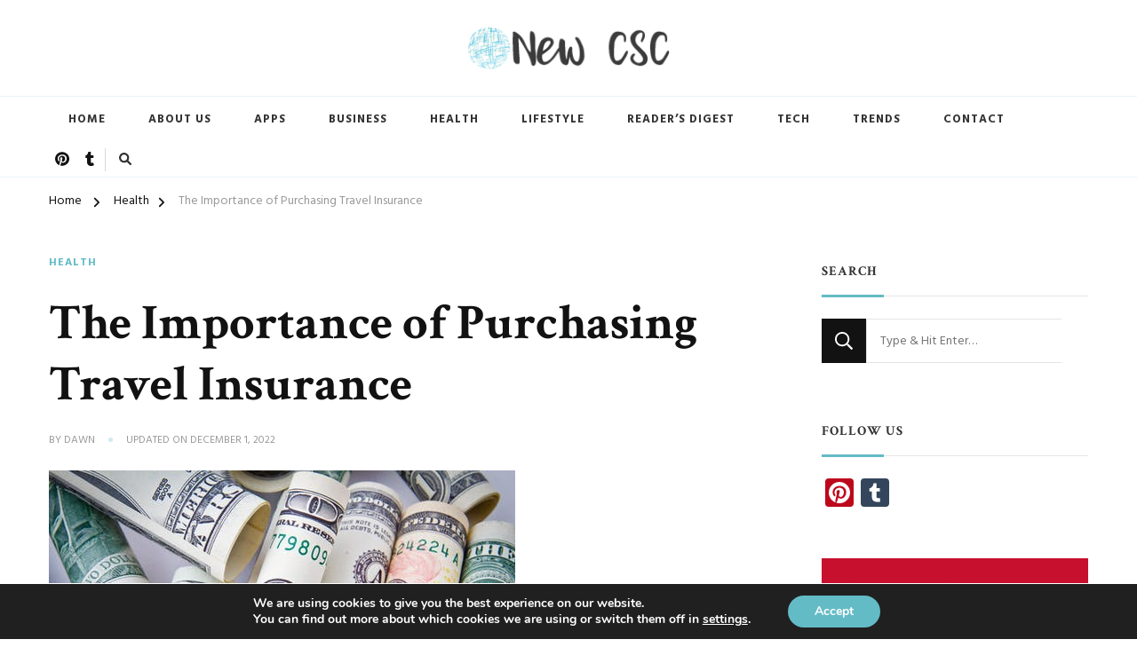

--- FILE ---
content_type: text/html; charset=UTF-8
request_url: https://csc2017.ca/the-importance-of-purchasing-travel-insurance/
body_size: 17781
content:
    <!DOCTYPE html>
    <html lang="en-US">
    <head itemscope itemtype="http://schema.org/WebSite">
	    <meta charset="UTF-8">
    <meta name="viewport" content="width=device-width, initial-scale=1">
    <link rel="profile" href="https://gmpg.org/xfn/11">
    <meta name='robots' content='index, follow, max-image-preview:large, max-snippet:-1, max-video-preview:-1' />

	<!-- This site is optimized with the Yoast SEO plugin v26.8 - https://yoast.com/product/yoast-seo-wordpress/ -->
	<title>The Importance of Purchasing Travel Insurance - New CSC</title>
<link crossorigin data-rocket-preconnect href="https://fonts.googleapis.com" rel="preconnect">
<link crossorigin data-rocket-preconnect href="https://static.addtoany.com" rel="preconnect">
<link data-rocket-preload as="style" href="https://fonts.googleapis.com/css?family=Hind%3A300%2Cregular%2C500%2C600%2C700%7CCrimson%20Text%3Aregular%2Citalic%2C600%2C600italic%2C700%2C700italic%7CNanum%20Myeongjo%3Aregular&#038;display=swap" rel="preload">
<link href="https://fonts.googleapis.com/css?family=Hind%3A300%2Cregular%2C500%2C600%2C700%7CCrimson%20Text%3Aregular%2Citalic%2C600%2C600italic%2C700%2C700italic%7CNanum%20Myeongjo%3Aregular&#038;display=swap" media="print" onload="this.media=&#039;all&#039;" rel="stylesheet">
<noscript><link rel="stylesheet" href="https://fonts.googleapis.com/css?family=Hind%3A300%2Cregular%2C500%2C600%2C700%7CCrimson%20Text%3Aregular%2Citalic%2C600%2C600italic%2C700%2C700italic%7CNanum%20Myeongjo%3Aregular&#038;display=swap"></noscript><link rel="preload" data-rocket-preload as="image" href="https://csc2017.ca/wp-content/uploads/2022/12/insurance-coverage-8.jpg" imagesrcset="https://csc2017.ca/wp-content/uploads/2022/12/insurance-coverage-8.jpg 525w, https://csc2017.ca/wp-content/uploads/2022/12/insurance-coverage-8-300x200.jpg 300w, https://csc2017.ca/wp-content/uploads/2022/12/insurance-coverage-8-90x60.jpg 90w, https://csc2017.ca/wp-content/uploads/2022/12/insurance-coverage-8-420x280.jpg 420w" imagesizes="(max-width: 525px) 100vw, 525px" fetchpriority="high">
	<link rel="canonical" href="https://csc2017.ca/the-importance-of-purchasing-travel-insurance/" />
	<meta property="og:locale" content="en_US" />
	<meta property="og:type" content="article" />
	<meta property="og:title" content="The Importance of Purchasing Travel Insurance - New CSC" />
	<meta property="og:description" content="Travel insurance is often considered a &#8220;high-end&#8221; item or &#8220;great to have, however not required.&#8221; While travel insurance does not prevent disasters, it can help &hellip;" />
	<meta property="og:url" content="https://csc2017.ca/the-importance-of-purchasing-travel-insurance/" />
	<meta property="og:site_name" content="New CSC" />
	<meta property="article:published_time" content="2022-11-17T00:00:00+00:00" />
	<meta property="article:modified_time" content="2022-12-01T11:17:45+00:00" />
	<meta property="og:image" content="https://csc2017.ca/wp-content/uploads/2022/12/insurance-coverage-8.jpg" />
	<meta property="og:image:width" content="525" />
	<meta property="og:image:height" content="350" />
	<meta property="og:image:type" content="image/jpeg" />
	<meta name="author" content="Dawn" />
	<meta name="twitter:card" content="summary_large_image" />
	<meta name="twitter:label1" content="Written by" />
	<meta name="twitter:data1" content="Dawn" />
	<meta name="twitter:label2" content="Est. reading time" />
	<meta name="twitter:data2" content="3 minutes" />
	<script type="application/ld+json" class="yoast-schema-graph">{"@context":"https://schema.org","@graph":[{"@type":"Article","@id":"https://csc2017.ca/the-importance-of-purchasing-travel-insurance/#article","isPartOf":{"@id":"https://csc2017.ca/the-importance-of-purchasing-travel-insurance/"},"author":{"name":"Dawn","@id":"https://csc2017.ca/#/schema/person/4ed60c8525e069016f1e17c110fbde59"},"headline":"The Importance of Purchasing Travel Insurance","datePublished":"2022-11-17T00:00:00+00:00","dateModified":"2022-12-01T11:17:45+00:00","mainEntityOfPage":{"@id":"https://csc2017.ca/the-importance-of-purchasing-travel-insurance/"},"wordCount":551,"publisher":{"@id":"https://csc2017.ca/#organization"},"image":{"@id":"https://csc2017.ca/the-importance-of-purchasing-travel-insurance/#primaryimage"},"thumbnailUrl":"https://csc2017.ca/wp-content/uploads/2022/12/insurance-coverage-8.jpg","articleSection":["Health"],"inLanguage":"en-US"},{"@type":"WebPage","@id":"https://csc2017.ca/the-importance-of-purchasing-travel-insurance/","url":"https://csc2017.ca/the-importance-of-purchasing-travel-insurance/","name":"The Importance of Purchasing Travel Insurance - New CSC","isPartOf":{"@id":"https://csc2017.ca/#website"},"primaryImageOfPage":{"@id":"https://csc2017.ca/the-importance-of-purchasing-travel-insurance/#primaryimage"},"image":{"@id":"https://csc2017.ca/the-importance-of-purchasing-travel-insurance/#primaryimage"},"thumbnailUrl":"https://csc2017.ca/wp-content/uploads/2022/12/insurance-coverage-8.jpg","datePublished":"2022-11-17T00:00:00+00:00","dateModified":"2022-12-01T11:17:45+00:00","breadcrumb":{"@id":"https://csc2017.ca/the-importance-of-purchasing-travel-insurance/#breadcrumb"},"inLanguage":"en-US","potentialAction":[{"@type":"ReadAction","target":["https://csc2017.ca/the-importance-of-purchasing-travel-insurance/"]}]},{"@type":"ImageObject","inLanguage":"en-US","@id":"https://csc2017.ca/the-importance-of-purchasing-travel-insurance/#primaryimage","url":"https://csc2017.ca/wp-content/uploads/2022/12/insurance-coverage-8.jpg","contentUrl":"https://csc2017.ca/wp-content/uploads/2022/12/insurance-coverage-8.jpg","width":525,"height":350},{"@type":"BreadcrumbList","@id":"https://csc2017.ca/the-importance-of-purchasing-travel-insurance/#breadcrumb","itemListElement":[{"@type":"ListItem","position":1,"name":"Home","item":"https://csc2017.ca/"},{"@type":"ListItem","position":2,"name":"The Importance of Purchasing Travel Insurance"}]},{"@type":"WebSite","@id":"https://csc2017.ca/#website","url":"https://csc2017.ca/","name":"New CSC","description":"Open Doors of Life","publisher":{"@id":"https://csc2017.ca/#organization"},"potentialAction":[{"@type":"SearchAction","target":{"@type":"EntryPoint","urlTemplate":"https://csc2017.ca/?s={search_term_string}"},"query-input":{"@type":"PropertyValueSpecification","valueRequired":true,"valueName":"search_term_string"}}],"inLanguage":"en-US"},{"@type":"Organization","@id":"https://csc2017.ca/#organization","name":"New CSC","url":"https://csc2017.ca/","logo":{"@type":"ImageObject","inLanguage":"en-US","@id":"https://csc2017.ca/#/schema/logo/image/","url":"https://csc2017.ca/wp-content/uploads/2021/12/ncsc.png","contentUrl":"https://csc2017.ca/wp-content/uploads/2021/12/ncsc.png","width":238,"height":50,"caption":"New CSC"},"image":{"@id":"https://csc2017.ca/#/schema/logo/image/"}},{"@type":"Person","@id":"https://csc2017.ca/#/schema/person/4ed60c8525e069016f1e17c110fbde59","name":"Dawn","sameAs":["https://csc2017.ca"],"url":"https://csc2017.ca/author/csc2017ca/"}]}</script>
	<!-- / Yoast SEO plugin. -->


<link rel='dns-prefetch' href='//static.addtoany.com' />
<link rel='dns-prefetch' href='//fonts.googleapis.com' />
<link href='https://fonts.gstatic.com' crossorigin rel='preconnect' />
<link rel="alternate" type="application/rss+xml" title="New CSC &raquo; Feed" href="https://csc2017.ca/feed/" />
<link rel="alternate" title="oEmbed (JSON)" type="application/json+oembed" href="https://csc2017.ca/wp-json/oembed/1.0/embed?url=https%3A%2F%2Fcsc2017.ca%2Fthe-importance-of-purchasing-travel-insurance%2F" />
<link rel="alternate" title="oEmbed (XML)" type="text/xml+oembed" href="https://csc2017.ca/wp-json/oembed/1.0/embed?url=https%3A%2F%2Fcsc2017.ca%2Fthe-importance-of-purchasing-travel-insurance%2F&#038;format=xml" />
<style id='wp-img-auto-sizes-contain-inline-css' type='text/css'>
img:is([sizes=auto i],[sizes^="auto," i]){contain-intrinsic-size:3000px 1500px}
/*# sourceURL=wp-img-auto-sizes-contain-inline-css */
</style>
<style id='wp-emoji-styles-inline-css' type='text/css'>

	img.wp-smiley, img.emoji {
		display: inline !important;
		border: none !important;
		box-shadow: none !important;
		height: 1em !important;
		width: 1em !important;
		margin: 0 0.07em !important;
		vertical-align: -0.1em !important;
		background: none !important;
		padding: 0 !important;
	}
/*# sourceURL=wp-emoji-styles-inline-css */
</style>
<style id='wp-block-library-inline-css' type='text/css'>
:root{--wp-block-synced-color:#7a00df;--wp-block-synced-color--rgb:122,0,223;--wp-bound-block-color:var(--wp-block-synced-color);--wp-editor-canvas-background:#ddd;--wp-admin-theme-color:#007cba;--wp-admin-theme-color--rgb:0,124,186;--wp-admin-theme-color-darker-10:#006ba1;--wp-admin-theme-color-darker-10--rgb:0,107,160.5;--wp-admin-theme-color-darker-20:#005a87;--wp-admin-theme-color-darker-20--rgb:0,90,135;--wp-admin-border-width-focus:2px}@media (min-resolution:192dpi){:root{--wp-admin-border-width-focus:1.5px}}.wp-element-button{cursor:pointer}:root .has-very-light-gray-background-color{background-color:#eee}:root .has-very-dark-gray-background-color{background-color:#313131}:root .has-very-light-gray-color{color:#eee}:root .has-very-dark-gray-color{color:#313131}:root .has-vivid-green-cyan-to-vivid-cyan-blue-gradient-background{background:linear-gradient(135deg,#00d084,#0693e3)}:root .has-purple-crush-gradient-background{background:linear-gradient(135deg,#34e2e4,#4721fb 50%,#ab1dfe)}:root .has-hazy-dawn-gradient-background{background:linear-gradient(135deg,#faaca8,#dad0ec)}:root .has-subdued-olive-gradient-background{background:linear-gradient(135deg,#fafae1,#67a671)}:root .has-atomic-cream-gradient-background{background:linear-gradient(135deg,#fdd79a,#004a59)}:root .has-nightshade-gradient-background{background:linear-gradient(135deg,#330968,#31cdcf)}:root .has-midnight-gradient-background{background:linear-gradient(135deg,#020381,#2874fc)}:root{--wp--preset--font-size--normal:16px;--wp--preset--font-size--huge:42px}.has-regular-font-size{font-size:1em}.has-larger-font-size{font-size:2.625em}.has-normal-font-size{font-size:var(--wp--preset--font-size--normal)}.has-huge-font-size{font-size:var(--wp--preset--font-size--huge)}.has-text-align-center{text-align:center}.has-text-align-left{text-align:left}.has-text-align-right{text-align:right}.has-fit-text{white-space:nowrap!important}#end-resizable-editor-section{display:none}.aligncenter{clear:both}.items-justified-left{justify-content:flex-start}.items-justified-center{justify-content:center}.items-justified-right{justify-content:flex-end}.items-justified-space-between{justify-content:space-between}.screen-reader-text{border:0;clip-path:inset(50%);height:1px;margin:-1px;overflow:hidden;padding:0;position:absolute;width:1px;word-wrap:normal!important}.screen-reader-text:focus{background-color:#ddd;clip-path:none;color:#444;display:block;font-size:1em;height:auto;left:5px;line-height:normal;padding:15px 23px 14px;text-decoration:none;top:5px;width:auto;z-index:100000}html :where(.has-border-color){border-style:solid}html :where([style*=border-top-color]){border-top-style:solid}html :where([style*=border-right-color]){border-right-style:solid}html :where([style*=border-bottom-color]){border-bottom-style:solid}html :where([style*=border-left-color]){border-left-style:solid}html :where([style*=border-width]){border-style:solid}html :where([style*=border-top-width]){border-top-style:solid}html :where([style*=border-right-width]){border-right-style:solid}html :where([style*=border-bottom-width]){border-bottom-style:solid}html :where([style*=border-left-width]){border-left-style:solid}html :where(img[class*=wp-image-]){height:auto;max-width:100%}:where(figure){margin:0 0 1em}html :where(.is-position-sticky){--wp-admin--admin-bar--position-offset:var(--wp-admin--admin-bar--height,0px)}@media screen and (max-width:600px){html :where(.is-position-sticky){--wp-admin--admin-bar--position-offset:0px}}

/*# sourceURL=wp-block-library-inline-css */
</style><style id='global-styles-inline-css' type='text/css'>
:root{--wp--preset--aspect-ratio--square: 1;--wp--preset--aspect-ratio--4-3: 4/3;--wp--preset--aspect-ratio--3-4: 3/4;--wp--preset--aspect-ratio--3-2: 3/2;--wp--preset--aspect-ratio--2-3: 2/3;--wp--preset--aspect-ratio--16-9: 16/9;--wp--preset--aspect-ratio--9-16: 9/16;--wp--preset--color--black: #000000;--wp--preset--color--cyan-bluish-gray: #abb8c3;--wp--preset--color--white: #ffffff;--wp--preset--color--pale-pink: #f78da7;--wp--preset--color--vivid-red: #cf2e2e;--wp--preset--color--luminous-vivid-orange: #ff6900;--wp--preset--color--luminous-vivid-amber: #fcb900;--wp--preset--color--light-green-cyan: #7bdcb5;--wp--preset--color--vivid-green-cyan: #00d084;--wp--preset--color--pale-cyan-blue: #8ed1fc;--wp--preset--color--vivid-cyan-blue: #0693e3;--wp--preset--color--vivid-purple: #9b51e0;--wp--preset--gradient--vivid-cyan-blue-to-vivid-purple: linear-gradient(135deg,rgb(6,147,227) 0%,rgb(155,81,224) 100%);--wp--preset--gradient--light-green-cyan-to-vivid-green-cyan: linear-gradient(135deg,rgb(122,220,180) 0%,rgb(0,208,130) 100%);--wp--preset--gradient--luminous-vivid-amber-to-luminous-vivid-orange: linear-gradient(135deg,rgb(252,185,0) 0%,rgb(255,105,0) 100%);--wp--preset--gradient--luminous-vivid-orange-to-vivid-red: linear-gradient(135deg,rgb(255,105,0) 0%,rgb(207,46,46) 100%);--wp--preset--gradient--very-light-gray-to-cyan-bluish-gray: linear-gradient(135deg,rgb(238,238,238) 0%,rgb(169,184,195) 100%);--wp--preset--gradient--cool-to-warm-spectrum: linear-gradient(135deg,rgb(74,234,220) 0%,rgb(151,120,209) 20%,rgb(207,42,186) 40%,rgb(238,44,130) 60%,rgb(251,105,98) 80%,rgb(254,248,76) 100%);--wp--preset--gradient--blush-light-purple: linear-gradient(135deg,rgb(255,206,236) 0%,rgb(152,150,240) 100%);--wp--preset--gradient--blush-bordeaux: linear-gradient(135deg,rgb(254,205,165) 0%,rgb(254,45,45) 50%,rgb(107,0,62) 100%);--wp--preset--gradient--luminous-dusk: linear-gradient(135deg,rgb(255,203,112) 0%,rgb(199,81,192) 50%,rgb(65,88,208) 100%);--wp--preset--gradient--pale-ocean: linear-gradient(135deg,rgb(255,245,203) 0%,rgb(182,227,212) 50%,rgb(51,167,181) 100%);--wp--preset--gradient--electric-grass: linear-gradient(135deg,rgb(202,248,128) 0%,rgb(113,206,126) 100%);--wp--preset--gradient--midnight: linear-gradient(135deg,rgb(2,3,129) 0%,rgb(40,116,252) 100%);--wp--preset--font-size--small: 13px;--wp--preset--font-size--medium: 20px;--wp--preset--font-size--large: 36px;--wp--preset--font-size--x-large: 42px;--wp--preset--spacing--20: 0.44rem;--wp--preset--spacing--30: 0.67rem;--wp--preset--spacing--40: 1rem;--wp--preset--spacing--50: 1.5rem;--wp--preset--spacing--60: 2.25rem;--wp--preset--spacing--70: 3.38rem;--wp--preset--spacing--80: 5.06rem;--wp--preset--shadow--natural: 6px 6px 9px rgba(0, 0, 0, 0.2);--wp--preset--shadow--deep: 12px 12px 50px rgba(0, 0, 0, 0.4);--wp--preset--shadow--sharp: 6px 6px 0px rgba(0, 0, 0, 0.2);--wp--preset--shadow--outlined: 6px 6px 0px -3px rgb(255, 255, 255), 6px 6px rgb(0, 0, 0);--wp--preset--shadow--crisp: 6px 6px 0px rgb(0, 0, 0);}:where(.is-layout-flex){gap: 0.5em;}:where(.is-layout-grid){gap: 0.5em;}body .is-layout-flex{display: flex;}.is-layout-flex{flex-wrap: wrap;align-items: center;}.is-layout-flex > :is(*, div){margin: 0;}body .is-layout-grid{display: grid;}.is-layout-grid > :is(*, div){margin: 0;}:where(.wp-block-columns.is-layout-flex){gap: 2em;}:where(.wp-block-columns.is-layout-grid){gap: 2em;}:where(.wp-block-post-template.is-layout-flex){gap: 1.25em;}:where(.wp-block-post-template.is-layout-grid){gap: 1.25em;}.has-black-color{color: var(--wp--preset--color--black) !important;}.has-cyan-bluish-gray-color{color: var(--wp--preset--color--cyan-bluish-gray) !important;}.has-white-color{color: var(--wp--preset--color--white) !important;}.has-pale-pink-color{color: var(--wp--preset--color--pale-pink) !important;}.has-vivid-red-color{color: var(--wp--preset--color--vivid-red) !important;}.has-luminous-vivid-orange-color{color: var(--wp--preset--color--luminous-vivid-orange) !important;}.has-luminous-vivid-amber-color{color: var(--wp--preset--color--luminous-vivid-amber) !important;}.has-light-green-cyan-color{color: var(--wp--preset--color--light-green-cyan) !important;}.has-vivid-green-cyan-color{color: var(--wp--preset--color--vivid-green-cyan) !important;}.has-pale-cyan-blue-color{color: var(--wp--preset--color--pale-cyan-blue) !important;}.has-vivid-cyan-blue-color{color: var(--wp--preset--color--vivid-cyan-blue) !important;}.has-vivid-purple-color{color: var(--wp--preset--color--vivid-purple) !important;}.has-black-background-color{background-color: var(--wp--preset--color--black) !important;}.has-cyan-bluish-gray-background-color{background-color: var(--wp--preset--color--cyan-bluish-gray) !important;}.has-white-background-color{background-color: var(--wp--preset--color--white) !important;}.has-pale-pink-background-color{background-color: var(--wp--preset--color--pale-pink) !important;}.has-vivid-red-background-color{background-color: var(--wp--preset--color--vivid-red) !important;}.has-luminous-vivid-orange-background-color{background-color: var(--wp--preset--color--luminous-vivid-orange) !important;}.has-luminous-vivid-amber-background-color{background-color: var(--wp--preset--color--luminous-vivid-amber) !important;}.has-light-green-cyan-background-color{background-color: var(--wp--preset--color--light-green-cyan) !important;}.has-vivid-green-cyan-background-color{background-color: var(--wp--preset--color--vivid-green-cyan) !important;}.has-pale-cyan-blue-background-color{background-color: var(--wp--preset--color--pale-cyan-blue) !important;}.has-vivid-cyan-blue-background-color{background-color: var(--wp--preset--color--vivid-cyan-blue) !important;}.has-vivid-purple-background-color{background-color: var(--wp--preset--color--vivid-purple) !important;}.has-black-border-color{border-color: var(--wp--preset--color--black) !important;}.has-cyan-bluish-gray-border-color{border-color: var(--wp--preset--color--cyan-bluish-gray) !important;}.has-white-border-color{border-color: var(--wp--preset--color--white) !important;}.has-pale-pink-border-color{border-color: var(--wp--preset--color--pale-pink) !important;}.has-vivid-red-border-color{border-color: var(--wp--preset--color--vivid-red) !important;}.has-luminous-vivid-orange-border-color{border-color: var(--wp--preset--color--luminous-vivid-orange) !important;}.has-luminous-vivid-amber-border-color{border-color: var(--wp--preset--color--luminous-vivid-amber) !important;}.has-light-green-cyan-border-color{border-color: var(--wp--preset--color--light-green-cyan) !important;}.has-vivid-green-cyan-border-color{border-color: var(--wp--preset--color--vivid-green-cyan) !important;}.has-pale-cyan-blue-border-color{border-color: var(--wp--preset--color--pale-cyan-blue) !important;}.has-vivid-cyan-blue-border-color{border-color: var(--wp--preset--color--vivid-cyan-blue) !important;}.has-vivid-purple-border-color{border-color: var(--wp--preset--color--vivid-purple) !important;}.has-vivid-cyan-blue-to-vivid-purple-gradient-background{background: var(--wp--preset--gradient--vivid-cyan-blue-to-vivid-purple) !important;}.has-light-green-cyan-to-vivid-green-cyan-gradient-background{background: var(--wp--preset--gradient--light-green-cyan-to-vivid-green-cyan) !important;}.has-luminous-vivid-amber-to-luminous-vivid-orange-gradient-background{background: var(--wp--preset--gradient--luminous-vivid-amber-to-luminous-vivid-orange) !important;}.has-luminous-vivid-orange-to-vivid-red-gradient-background{background: var(--wp--preset--gradient--luminous-vivid-orange-to-vivid-red) !important;}.has-very-light-gray-to-cyan-bluish-gray-gradient-background{background: var(--wp--preset--gradient--very-light-gray-to-cyan-bluish-gray) !important;}.has-cool-to-warm-spectrum-gradient-background{background: var(--wp--preset--gradient--cool-to-warm-spectrum) !important;}.has-blush-light-purple-gradient-background{background: var(--wp--preset--gradient--blush-light-purple) !important;}.has-blush-bordeaux-gradient-background{background: var(--wp--preset--gradient--blush-bordeaux) !important;}.has-luminous-dusk-gradient-background{background: var(--wp--preset--gradient--luminous-dusk) !important;}.has-pale-ocean-gradient-background{background: var(--wp--preset--gradient--pale-ocean) !important;}.has-electric-grass-gradient-background{background: var(--wp--preset--gradient--electric-grass) !important;}.has-midnight-gradient-background{background: var(--wp--preset--gradient--midnight) !important;}.has-small-font-size{font-size: var(--wp--preset--font-size--small) !important;}.has-medium-font-size{font-size: var(--wp--preset--font-size--medium) !important;}.has-large-font-size{font-size: var(--wp--preset--font-size--large) !important;}.has-x-large-font-size{font-size: var(--wp--preset--font-size--x-large) !important;}
/*# sourceURL=global-styles-inline-css */
</style>

<style id='classic-theme-styles-inline-css' type='text/css'>
/*! This file is auto-generated */
.wp-block-button__link{color:#fff;background-color:#32373c;border-radius:9999px;box-shadow:none;text-decoration:none;padding:calc(.667em + 2px) calc(1.333em + 2px);font-size:1.125em}.wp-block-file__button{background:#32373c;color:#fff;text-decoration:none}
/*# sourceURL=/wp-includes/css/classic-themes.min.css */
</style>
<link data-minify="1" rel='stylesheet' id='chic-lite-css' href='https://csc2017.ca/wp-content/cache/min/1/wp-content/themes/chic-lite/style.css?ver=1766085980' type='text/css' media='all' />
<link data-minify="1" rel='stylesheet' id='travel-voyage-css' href='https://csc2017.ca/wp-content/cache/min/1/wp-content/themes/travel-voyage/style.css?ver=1766085980' type='text/css' media='all' />
<link rel='stylesheet' id='owl-carousel-css' href='https://csc2017.ca/wp-content/themes/chic-lite/css/owl.carousel.min.css?ver=2.3.4' type='text/css' media='all' />
<link rel='stylesheet' id='animate-css' href='https://csc2017.ca/wp-content/themes/chic-lite/css/animate.min.css?ver=3.5.2' type='text/css' media='all' />
<link rel='stylesheet' id='perfect-scrollbar-css' href='https://csc2017.ca/wp-content/themes/chic-lite/css/perfect-scrollbar.min.css?ver=1.3.0' type='text/css' media='all' />

<link rel='stylesheet' id='chic-lite-gutenberg-css' href='https://csc2017.ca/wp-content/themes/chic-lite/css/gutenberg.min.css?ver=1.0.3' type='text/css' media='all' />
<link rel='stylesheet' id='addtoany-css' href='https://csc2017.ca/wp-content/plugins/add-to-any/addtoany.min.css?ver=1.16' type='text/css' media='all' />
<link data-minify="1" rel='stylesheet' id='moove_gdpr_frontend-css' href='https://csc2017.ca/wp-content/cache/min/1/wp-content/plugins/gdpr-cookie-compliance/dist/styles/gdpr-main.css?ver=1766085980' type='text/css' media='all' />
<style id='moove_gdpr_frontend-inline-css' type='text/css'>
#moove_gdpr_cookie_modal,#moove_gdpr_cookie_info_bar,.gdpr_cookie_settings_shortcode_content{font-family:&#039;Nunito&#039;,sans-serif}#moove_gdpr_save_popup_settings_button{background-color:#373737;color:#fff}#moove_gdpr_save_popup_settings_button:hover{background-color:#000}#moove_gdpr_cookie_info_bar .moove-gdpr-info-bar-container .moove-gdpr-info-bar-content a.mgbutton,#moove_gdpr_cookie_info_bar .moove-gdpr-info-bar-container .moove-gdpr-info-bar-content button.mgbutton{background-color:#63bbc6}#moove_gdpr_cookie_modal .moove-gdpr-modal-content .moove-gdpr-modal-footer-content .moove-gdpr-button-holder a.mgbutton,#moove_gdpr_cookie_modal .moove-gdpr-modal-content .moove-gdpr-modal-footer-content .moove-gdpr-button-holder button.mgbutton,.gdpr_cookie_settings_shortcode_content .gdpr-shr-button.button-green{background-color:#63bbc6;border-color:#63bbc6}#moove_gdpr_cookie_modal .moove-gdpr-modal-content .moove-gdpr-modal-footer-content .moove-gdpr-button-holder a.mgbutton:hover,#moove_gdpr_cookie_modal .moove-gdpr-modal-content .moove-gdpr-modal-footer-content .moove-gdpr-button-holder button.mgbutton:hover,.gdpr_cookie_settings_shortcode_content .gdpr-shr-button.button-green:hover{background-color:#fff;color:#63bbc6}#moove_gdpr_cookie_modal .moove-gdpr-modal-content .moove-gdpr-modal-close i,#moove_gdpr_cookie_modal .moove-gdpr-modal-content .moove-gdpr-modal-close span.gdpr-icon{background-color:#63bbc6;border:1px solid #63bbc6}#moove_gdpr_cookie_info_bar span.moove-gdpr-infobar-allow-all.focus-g,#moove_gdpr_cookie_info_bar span.moove-gdpr-infobar-allow-all:focus,#moove_gdpr_cookie_info_bar button.moove-gdpr-infobar-allow-all.focus-g,#moove_gdpr_cookie_info_bar button.moove-gdpr-infobar-allow-all:focus,#moove_gdpr_cookie_info_bar span.moove-gdpr-infobar-reject-btn.focus-g,#moove_gdpr_cookie_info_bar span.moove-gdpr-infobar-reject-btn:focus,#moove_gdpr_cookie_info_bar button.moove-gdpr-infobar-reject-btn.focus-g,#moove_gdpr_cookie_info_bar button.moove-gdpr-infobar-reject-btn:focus,#moove_gdpr_cookie_info_bar span.change-settings-button.focus-g,#moove_gdpr_cookie_info_bar span.change-settings-button:focus,#moove_gdpr_cookie_info_bar button.change-settings-button.focus-g,#moove_gdpr_cookie_info_bar button.change-settings-button:focus{-webkit-box-shadow:0 0 1px 3px #63bbc6;-moz-box-shadow:0 0 1px 3px #63bbc6;box-shadow:0 0 1px 3px #63bbc6}#moove_gdpr_cookie_modal .moove-gdpr-modal-content .moove-gdpr-modal-close i:hover,#moove_gdpr_cookie_modal .moove-gdpr-modal-content .moove-gdpr-modal-close span.gdpr-icon:hover,#moove_gdpr_cookie_info_bar span[data-href]>u.change-settings-button{color:#63bbc6}#moove_gdpr_cookie_modal .moove-gdpr-modal-content .moove-gdpr-modal-left-content #moove-gdpr-menu li.menu-item-selected a span.gdpr-icon,#moove_gdpr_cookie_modal .moove-gdpr-modal-content .moove-gdpr-modal-left-content #moove-gdpr-menu li.menu-item-selected button span.gdpr-icon{color:inherit}#moove_gdpr_cookie_modal .moove-gdpr-modal-content .moove-gdpr-modal-left-content #moove-gdpr-menu li a span.gdpr-icon,#moove_gdpr_cookie_modal .moove-gdpr-modal-content .moove-gdpr-modal-left-content #moove-gdpr-menu li button span.gdpr-icon{color:inherit}#moove_gdpr_cookie_modal .gdpr-acc-link{line-height:0;font-size:0;color:transparent;position:absolute}#moove_gdpr_cookie_modal .moove-gdpr-modal-content .moove-gdpr-modal-close:hover i,#moove_gdpr_cookie_modal .moove-gdpr-modal-content .moove-gdpr-modal-left-content #moove-gdpr-menu li a,#moove_gdpr_cookie_modal .moove-gdpr-modal-content .moove-gdpr-modal-left-content #moove-gdpr-menu li button,#moove_gdpr_cookie_modal .moove-gdpr-modal-content .moove-gdpr-modal-left-content #moove-gdpr-menu li button i,#moove_gdpr_cookie_modal .moove-gdpr-modal-content .moove-gdpr-modal-left-content #moove-gdpr-menu li a i,#moove_gdpr_cookie_modal .moove-gdpr-modal-content .moove-gdpr-tab-main .moove-gdpr-tab-main-content a:hover,#moove_gdpr_cookie_info_bar.moove-gdpr-dark-scheme .moove-gdpr-info-bar-container .moove-gdpr-info-bar-content a.mgbutton:hover,#moove_gdpr_cookie_info_bar.moove-gdpr-dark-scheme .moove-gdpr-info-bar-container .moove-gdpr-info-bar-content button.mgbutton:hover,#moove_gdpr_cookie_info_bar.moove-gdpr-dark-scheme .moove-gdpr-info-bar-container .moove-gdpr-info-bar-content a:hover,#moove_gdpr_cookie_info_bar.moove-gdpr-dark-scheme .moove-gdpr-info-bar-container .moove-gdpr-info-bar-content button:hover,#moove_gdpr_cookie_info_bar.moove-gdpr-dark-scheme .moove-gdpr-info-bar-container .moove-gdpr-info-bar-content span.change-settings-button:hover,#moove_gdpr_cookie_info_bar.moove-gdpr-dark-scheme .moove-gdpr-info-bar-container .moove-gdpr-info-bar-content button.change-settings-button:hover,#moove_gdpr_cookie_info_bar.moove-gdpr-dark-scheme .moove-gdpr-info-bar-container .moove-gdpr-info-bar-content u.change-settings-button:hover,#moove_gdpr_cookie_info_bar span[data-href]>u.change-settings-button,#moove_gdpr_cookie_info_bar.moove-gdpr-dark-scheme .moove-gdpr-info-bar-container .moove-gdpr-info-bar-content a.mgbutton.focus-g,#moove_gdpr_cookie_info_bar.moove-gdpr-dark-scheme .moove-gdpr-info-bar-container .moove-gdpr-info-bar-content button.mgbutton.focus-g,#moove_gdpr_cookie_info_bar.moove-gdpr-dark-scheme .moove-gdpr-info-bar-container .moove-gdpr-info-bar-content a.focus-g,#moove_gdpr_cookie_info_bar.moove-gdpr-dark-scheme .moove-gdpr-info-bar-container .moove-gdpr-info-bar-content button.focus-g,#moove_gdpr_cookie_info_bar.moove-gdpr-dark-scheme .moove-gdpr-info-bar-container .moove-gdpr-info-bar-content a.mgbutton:focus,#moove_gdpr_cookie_info_bar.moove-gdpr-dark-scheme .moove-gdpr-info-bar-container .moove-gdpr-info-bar-content button.mgbutton:focus,#moove_gdpr_cookie_info_bar.moove-gdpr-dark-scheme .moove-gdpr-info-bar-container .moove-gdpr-info-bar-content a:focus,#moove_gdpr_cookie_info_bar.moove-gdpr-dark-scheme .moove-gdpr-info-bar-container .moove-gdpr-info-bar-content button:focus,#moove_gdpr_cookie_info_bar.moove-gdpr-dark-scheme .moove-gdpr-info-bar-container .moove-gdpr-info-bar-content span.change-settings-button.focus-g,span.change-settings-button:focus,button.change-settings-button.focus-g,button.change-settings-button:focus,#moove_gdpr_cookie_info_bar.moove-gdpr-dark-scheme .moove-gdpr-info-bar-container .moove-gdpr-info-bar-content u.change-settings-button.focus-g,#moove_gdpr_cookie_info_bar.moove-gdpr-dark-scheme .moove-gdpr-info-bar-container .moove-gdpr-info-bar-content u.change-settings-button:focus{color:#63bbc6}#moove_gdpr_cookie_modal .moove-gdpr-branding.focus-g span,#moove_gdpr_cookie_modal .moove-gdpr-modal-content .moove-gdpr-tab-main a.focus-g,#moove_gdpr_cookie_modal .moove-gdpr-modal-content .moove-gdpr-tab-main .gdpr-cd-details-toggle.focus-g{color:#63bbc6}#moove_gdpr_cookie_modal.gdpr_lightbox-hide{display:none}
/*# sourceURL=moove_gdpr_frontend-inline-css */
</style>

<script type="text/javascript" defer src="https://static.addtoany.com/menu/page.js" id="addtoany-core-js"></script>
<script type="text/javascript" src="https://csc2017.ca/wp-includes/js/jquery/jquery.min.js?ver=3.7.1" id="jquery-core-js" data-rocket-defer defer></script>


<link rel="https://api.w.org/" href="https://csc2017.ca/wp-json/" /><link rel="alternate" title="JSON" type="application/json" href="https://csc2017.ca/wp-json/wp/v2/posts/219" /><link rel="EditURI" type="application/rsd+xml" title="RSD" href="https://csc2017.ca/xmlrpc.php?rsd" />

<link rel='shortlink' href='https://csc2017.ca/?p=219' />
		<!-- Custom Logo: hide header text -->
		<style id="custom-logo-css" type="text/css">
			.site-title, .site-description {
				position: absolute;
				clip-path: inset(50%);
			}
		</style>
		<script type="text/javascript">
(function(url){
	if(/(?:Chrome\/26\.0\.1410\.63 Safari\/537\.31|WordfenceTestMonBot)/.test(navigator.userAgent)){ return; }
	var addEvent = function(evt, handler) {
		if (window.addEventListener) {
			document.addEventListener(evt, handler, false);
		} else if (window.attachEvent) {
			document.attachEvent('on' + evt, handler);
		}
	};
	var removeEvent = function(evt, handler) {
		if (window.removeEventListener) {
			document.removeEventListener(evt, handler, false);
		} else if (window.detachEvent) {
			document.detachEvent('on' + evt, handler);
		}
	};
	var evts = 'contextmenu dblclick drag dragend dragenter dragleave dragover dragstart drop keydown keypress keyup mousedown mousemove mouseout mouseover mouseup mousewheel scroll'.split(' ');
	var logHuman = function() {
		if (window.wfLogHumanRan) { return; }
		window.wfLogHumanRan = true;
		var wfscr = document.createElement('script');
		wfscr.type = 'text/javascript';
		wfscr.async = true;
		wfscr.src = url + '&r=' + Math.random();
		(document.getElementsByTagName('head')[0]||document.getElementsByTagName('body')[0]).appendChild(wfscr);
		for (var i = 0; i < evts.length; i++) {
			removeEvent(evts[i], logHuman);
		}
	};
	for (var i = 0; i < evts.length; i++) {
		addEvent(evts[i], logHuman);
	}
})('//csc2017.ca/?wordfence_lh=1&hid=BD76A3515B2B30AEB957F89C336D5B6E');
</script><link rel="icon" href="https://csc2017.ca/wp-content/uploads/2021/12/cropped-icon-32x32.png" sizes="32x32" />
<link rel="icon" href="https://csc2017.ca/wp-content/uploads/2021/12/cropped-icon-192x192.png" sizes="192x192" />
<link rel="apple-touch-icon" href="https://csc2017.ca/wp-content/uploads/2021/12/cropped-icon-180x180.png" />
<meta name="msapplication-TileImage" content="https://csc2017.ca/wp-content/uploads/2021/12/cropped-icon-270x270.png" />
<style type='text/css' media='all'>     
    .content-newsletter .blossomthemes-email-newsletter-wrapper.bg-img:after,
    .widget_blossomthemes_email_newsletter_widget .blossomthemes-email-newsletter-wrapper:after{
        background: rgba(99, 187, 198, 0.8);    }
    
    /*Typography*/

    body,
    button,
    input,
    select,
    optgroup,
    textarea{
        font-family : Hind;
        font-size   : 18px;        
    }

    :root {
        --primary-font: Hind;
        --secondary-font: Crimson Text;
        --primary-color: #63bbc6;
        --primary-color-rgb: 99, 187, 198;
    }
    
    .site-branding .site-title-wrap .site-title{
        font-size   : 30px;
        font-family : Nanum Myeongjo;
        font-weight : 400;
        font-style  : normal;
    }

    .single-post .entry-header h1.entry-title,
    .single-page .entry-header h1.entry-title {
        font-family : Crimson Text    }
    
    .custom-logo-link img{
        width: 230px;
        max-width: 100%;
    }

    .comment-body .reply .comment-reply-link:hover:before {
        background-image: url('data:image/svg+xml; utf-8, <svg xmlns="http://www.w3.org/2000/svg" width="18" height="15" viewBox="0 0 18 15"><path d="M934,147.2a11.941,11.941,0,0,1,7.5,3.7,16.063,16.063,0,0,1,3.5,7.3c-2.4-3.4-6.1-5.1-11-5.1v4.1l-7-7,7-7Z" transform="translate(-927 -143.2)" fill="%2363bbc6"/></svg>');
    }

    .search-results .content-area > .page-header .search-submit:hover {
        background-image: url('data:image/svg+xml; utf-8, <svg xmlns="http://www.w3.org/2000/svg" viewBox="0 0 512 512"><path fill="%2363bbc6" d="M508.5 468.9L387.1 347.5c-2.3-2.3-5.3-3.5-8.5-3.5h-13.2c31.5-36.5 50.6-84 50.6-136C416 93.1 322.9 0 208 0S0 93.1 0 208s93.1 208 208 208c52 0 99.5-19.1 136-50.6v13.2c0 3.2 1.3 6.2 3.5 8.5l121.4 121.4c4.7 4.7 12.3 4.7 17 0l22.6-22.6c4.7-4.7 4.7-12.3 0-17zM208 368c-88.4 0-160-71.6-160-160S119.6 48 208 48s160 71.6 160 160-71.6 160-160 160z"></path></svg>');
    }

    .main-navigation li.menu-item-has-children a::after {
        background-image: url('data:image/svg+xml; utf-8, <svg xmlns="http://www.w3.org/2000/svg" viewBox="0 0 448 512"> <path fill="%2363bbc6" d="M207.029 381.476L12.686 187.132c-9.373-9.373-9.373-24.569 0-33.941l22.667-22.667c9.357-9.357 24.522-9.375 33.901-.04L224 284.505l154.745-154.021c9.379-9.335 24.544-9.317 33.901.04l22.667 22.667c9.373 9.373 9.373 24.569 0 33.941L240.971 381.476c-9.373 9.372-24.569 9.372-33.942 0z"></path></svg>');
    }

    </style>		<style type="text/css" id="wp-custom-css">
			#wp-subscribe {
	background-color: #63bbc6;
}
#wp-subscribe > p.text {
	color: #fff;
}
#wp-subscribe > p.footer-text {
	color: #fff;
}
#wp-subscribe-form-1 > input.submit {
	color: #63bbc6;
}
#wp-subscribe-form-1 > input.regular-text.email-field {
	background-color: #fff;
	color: #000;
}		</style>
		<noscript><style id="rocket-lazyload-nojs-css">.rll-youtube-player, [data-lazy-src]{display:none !important;}</style></noscript><meta name="generator" content="WP Rocket 3.19.4" data-wpr-features="wpr_defer_js wpr_minify_concatenate_js wpr_lazyload_images wpr_lazyload_iframes wpr_preconnect_external_domains wpr_oci wpr_minify_css wpr_desktop" /></head>

<body class="wp-singular post-template-default single single-post postid-219 single-format-standard wp-custom-logo wp-embed-responsive wp-theme-chic-lite wp-child-theme-travel-voyage single-style-four rightsidebar" itemscope itemtype="http://schema.org/WebPage">

    <div  id="page" class="site">
        <a class="skip-link" href="#content">Skip to Content</a>
        <header  id="masthead" class="site-header style-three" itemscope itemtype="http://schema.org/WPHeader">
        <div  class="header-mid">
            <div  class="container">
                        <div class="site-branding" itemscope itemtype="http://schema.org/Organization">  
            <div class="site-logo">
                <a href="https://csc2017.ca/" class="custom-logo-link" rel="home"><img width="238" height="50" src="https://csc2017.ca/wp-content/uploads/2021/12/ncsc.png" class="custom-logo" alt="New CSC" decoding="async" /></a>            </div>

            <div class="site-title-wrap">                    <p class="site-title" itemprop="name"><a href="https://csc2017.ca/" rel="home" itemprop="url">New CSC</a></p>
                                    <p class="site-description" itemprop="description">Open Doors of Life</p>
                </div>        </div>    
                </div>
        </div><!-- .header-mid -->
        <div  class="header-bottom">
            <div  class="container">			
                                	<nav id="site-navigation" class="main-navigation" itemscope itemtype="http://schema.org/SiteNavigationElement">
                    <button class="toggle-btn" data-toggle-target=".main-menu-modal" data-toggle-body-class="showing-main-menu-modal" aria-expanded="false" data-set-focus=".close-main-nav-toggle">
                <span class="toggle-bar"></span>
                <span class="toggle-bar"></span>
                <span class="toggle-bar"></span>
            </button>
            <div class="primary-menu-list main-menu-modal cover-modal" data-modal-target-string=".main-menu-modal">
                <button class="close close-main-nav-toggle" data-toggle-target=".main-menu-modal" data-toggle-body-class="showing-main-menu-modal" aria-expanded="false" data-set-focus=".main-menu-modal"></button>
                <div class="mobile-menu" aria-label="Mobile">
        <div class="menu-main-menu-container"><ul id="primary-menu" class="nav-menu main-menu-modal"><li id="menu-item-59" class="menu-item menu-item-type-custom menu-item-object-custom menu-item-home menu-item-59"><a href="https://csc2017.ca/">Home</a></li>
<li id="menu-item-61" class="menu-item menu-item-type-post_type menu-item-object-page current-post-parent menu-item-61"><a href="https://csc2017.ca/about-us/">About Us</a></li>
<li id="menu-item-75" class="menu-item menu-item-type-taxonomy menu-item-object-category menu-item-75"><a href="https://csc2017.ca/category/apps/">Apps</a></li>
<li id="menu-item-76" class="menu-item menu-item-type-taxonomy menu-item-object-category menu-item-76"><a href="https://csc2017.ca/category/business/">Business</a></li>
<li id="menu-item-77" class="menu-item menu-item-type-taxonomy menu-item-object-category current-post-ancestor current-menu-parent current-post-parent menu-item-77"><a href="https://csc2017.ca/category/health/">Health</a></li>
<li id="menu-item-78" class="menu-item menu-item-type-taxonomy menu-item-object-category menu-item-78"><a href="https://csc2017.ca/category/lifestyle/">Lifestyle</a></li>
<li id="menu-item-63" class="menu-item menu-item-type-taxonomy menu-item-object-category menu-item-63"><a href="https://csc2017.ca/category/readers-digest/">Reader&#8217;s Digest</a></li>
<li id="menu-item-79" class="menu-item menu-item-type-taxonomy menu-item-object-category menu-item-79"><a href="https://csc2017.ca/category/tech/">Tech</a></li>
<li id="menu-item-80" class="menu-item menu-item-type-taxonomy menu-item-object-category menu-item-80"><a href="https://csc2017.ca/category/trends/">Trends</a></li>
<li id="menu-item-62" class="menu-item menu-item-type-post_type menu-item-object-page menu-item-62"><a href="https://csc2017.ca/contact/">Contact</a></li>
</ul></div>                </div>
            </div>
        	</nav><!-- #site-navigation -->
                    <div class="right">
                    <div class="header-social">    <ul class="social-networks">
    	            <li>
                <a href="https://www.pinterest.ph/newcscca/" target="_blank" rel="nofollow noopener">
                    <i class="fab fa-pinterest"></i>
                </a>
            </li>    	   
                        <li>
                <a href="https://newcsc.tumblr.com/" target="_blank" rel="nofollow noopener">
                    <i class="fab fa-tumblr"></i>
                </a>
            </li>    	   
            	</ul>
    </div>        <div class="header-search">
            <button class="search-toggle" data-toggle-target=".search-modal" data-toggle-body-class="showing-search-modal" data-set-focus=".search-modal .search-field" aria-expanded="false">
                <i class="fas fa-search"></i>
            </button>
            <div id="formModal" class="modal modal-content search-modal cover-modal" data-modal-target-string=".search-modal">
                <form role="search" method="get" class="search-form" action="https://csc2017.ca/">
                    <label>
                        <span class="screen-reader-text">Looking for Something?
                        </span>
                        <input type="search" class="search-field" placeholder="Type &amp; Hit Enter&hellip;" value="" name="s" />
                    </label>                
                    <input type="submit" id="submit-field" class="search-submit" value="Search" />
                </form>                <button type="button" class="close" data-toggle-target=".search-modal" data-toggle-body-class="showing-search-modal" aria-expanded="false" data-set-focus=".search-modal"></button>
            </div>
        </div><!-- .header-search -->
                    </div><!-- .right -->
            </div>
        </div><!-- .header-bottom -->
    </header>
        <div  class="top-bar">
    		<div class="container">
            <div class="breadcrumb-wrapper">
                <div id="crumbs" itemscope itemtype="http://schema.org/BreadcrumbList"> 
                    <span itemprop="itemListElement" itemscope itemtype="http://schema.org/ListItem">
                        <a itemprop="item" href="https://csc2017.ca"><span itemprop="name">Home</span></a>
                        <meta itemprop="position" content="1" />
                        <span class="separator"><i class="fa fa-angle-right"></i></span>
                    </span> <span itemprop="itemListElement" itemscope itemtype="http://schema.org/ListItem"><a itemprop="item" href="https://csc2017.ca/category/health/"><span itemprop="name">Health </span></a><meta itemprop="position" content="2" /><span class="separator"><i class="fa fa-angle-right"></i></span></span> <span class="current" itemprop="itemListElement" itemscope itemtype="http://schema.org/ListItem"><a itemprop="item" href="https://csc2017.ca/the-importance-of-purchasing-travel-insurance/"><span itemprop="name">The Importance of Purchasing Travel Insurance</span></a><meta itemprop="position" content="3" /></span></div></div><!-- .breadcrumb-wrapper -->    		</div>
    	</div>   
        <div  id="content" class="site-content">    <div class="container">
            <div id="primary" class="content-area">	
    	<main id="main" class="site-main">

    	
<article id="post-219" class="post-219 post type-post status-publish format-standard has-post-thumbnail hentry category-health latest_post sticky-meta">
    
	    <header class="entry-header">

        <div class="container">
            <span class="category"><a href="https://csc2017.ca/category/health/" rel="category tag">Health</a></span>
            <h1 class="entry-title">The Importance of Purchasing Travel Insurance</h1>        
            
            <div class="entry-meta">
                <span class="byline" itemprop="author" itemscope itemtype="https://schema.org/Person">by <span itemprop="name"><a class="url fn n" href="https://csc2017.ca/author/csc2017ca/" itemprop="url">Dawn</a></span></span><span class="posted-on">Updated on  <a href="https://csc2017.ca/the-importance-of-purchasing-travel-insurance/" rel="bookmark"><time class="entry-date published updated" datetime="2022-12-01T11:17:45+00:00" itemprop="dateModified">December 1, 2022</time><time class="updated" datetime="2022-11-17T00:00:00+00:00" itemprop="datePublished">November 17, 2022</time></a></span>            </div>
        </div>
    </header> <!-- .page-header -->

    <figure class="post-thumbnail"><img width="525" height="350" src="https://csc2017.ca/wp-content/uploads/2022/12/insurance-coverage-8.jpg" class="attachment-chic-lite-sidebar size-chic-lite-sidebar wp-post-image" alt="" itemprop="image" decoding="async" fetchpriority="high" srcset="https://csc2017.ca/wp-content/uploads/2022/12/insurance-coverage-8.jpg 525w, https://csc2017.ca/wp-content/uploads/2022/12/insurance-coverage-8-300x200.jpg 300w, https://csc2017.ca/wp-content/uploads/2022/12/insurance-coverage-8-90x60.jpg 90w, https://csc2017.ca/wp-content/uploads/2022/12/insurance-coverage-8-420x280.jpg 420w" sizes="(max-width: 525px) 100vw, 525px" /></figure><div class="content-wrap"><div class="entry-content" itemprop="text"><p><span style="font-weight: 400;">Travel insurance is often considered a &#8220;high-end&#8221; item or &#8220;great to have, however not required.&#8221; While travel insurance does not prevent disasters, it can help to relieve the pressure of unanticipated charges and extra travel plans that need to be made with little notification. Travel insurance plans are designed to give you peace of mind if a delay, cancellation, natural disaster, or terrorist attack interrupts your plans.</span></p>
<h2><span style="font-weight: 400;">Three Reasons Why Travel Insurance Is Beneficial</span></h2>
<p><span style="font-weight: 400;">A travel insurance plan from companies like </span><strong><a href='https://www.gms.ca/health-insurance/personal-health'>GMS</a> </strong><span style="font-weight: 400;">will have specified benefits, limitations, and constraints like any other type of insurance. Because it is not a one-size-fits-all item, it is vital to carefully check out and understand any plan before buying. The top three reasons why travel insurance is worthwhile are listed below.</span></p>
<ul>
<li style="font-weight: 400;" aria-level="1"><span style="font-weight: 400;">Secure the cost of your journey in case of a travel hold-up or cancellation.</span></li>
<li style="font-weight: 400;" aria-level="1"><span style="font-weight: 400;">Balanced additional costs incurred due to a journey delay or lost, postponed, or harmed baggage.</span></li>
<li style="font-weight: 400;" aria-level="1"><span style="font-weight: 400;">Avoid expensive medical fees if you are injured or end up being unhealthy when vacationing overseas.</span></li>
</ul>
<p><span style="font-weight: 400;">Travel insurance companies often offer </span><strong><a href='https://www.gms.ca/immigrants-visitors-insurance'>Supervisa Insurance, Medical &amp; Travel Insurance Plans for Immigrants &amp; Visitors to Canada| GMS Canada</a></strong><span style="font-weight: 400;"> and has a review period in which you can purchase a policy, study it correctly, and return it for a refund if you are unsatisfied with its terms. Nevertheless, some companies might charge you a modest non-refundable service if you cancel during the review. Many claims and issues develop due to travelers&#8217; unawareness of the plan&#8217;s constraints.</span></p>
<h2><span style="font-weight: 400;">Travel Insurance as a Supplemental Insurance</span></h2>
<p><span style="font-weight: 400;">Travel insurance is often meant to augment existing insurance coverage; this distinguishes between &#8220;primary&#8221; and &#8220;secondary&#8221; coverage. Secondary coverage acts as a safeguard in the event of an unanticipated occasion that affects your travel.</span></p>
<p><span style="font-weight: 400;">Emergency travel medical advantages are a thorough travel insurance plan&#8217;s most common &#8220;secondary&#8221; coverage. A travel insurance policy may help bridge the gap in your health insurance, much better protecting you against an unforeseen medical emergency while you&#8217;re away from home.</span></p>
<p><span style="font-weight: 400;">You must first use your primary medical insurance company; the travel insurance provider that usually provides <a href='https://www.gms.ca/travel-insurance/trip-cancellation-insurance'>trip cancellation insurance</a> might cover refused charges up to the given level. It is vital to understand what your primary medical insurance covers and what your secondary travel insurance does.</span></p>
<p><span style="font-weight: 400;">In other scenarios, house owner&#8217;s insurance or insurance consisting of your charge card membership might offer some monetary security if your belongings are stolen or damaged. A thorough travel insurance plan boosts those benefits with extra coverage that can provide extra security.</span></p>
<h2><span style="font-weight: 400;">Conclusion</span></h2>
<p><span style="font-weight: 400;">You don&#8217;t desire any unplanned incidents to mar your journey, whether you&#8217;re taking a trip for work or enjoyment. Unanticipated events might be beyond your control, such as losing a passport or being in an accident.</span></p>
<p><span style="font-weight: 400;">You can, however, prepare for monetary losses due to unpredicted medical problems or other travel-related problems. When taking a trip overseas, acquire travel insurance coverage to ensure a safe and rewarding journey.</span></p>
<p><span style="font-weight: 400;">Whether you are experiencing problems obtaining brand-new travel documents or looking for a nearby healthcare facility, the insurance company deals with the regional medical facility or authorities to help you. Now that you understand why travel insurance is crucial, purchase a solid policy that provides detailed coverage before taking a trip abroad.</span></p>
<div class="addtoany_share_save_container addtoany_content addtoany_content_bottom"><div class="a2a_kit a2a_kit_size_32 addtoany_list" data-a2a-url="https://csc2017.ca/the-importance-of-purchasing-travel-insurance/" data-a2a-title="The Importance of Purchasing Travel Insurance"><a class="a2a_button_facebook" href="https://www.addtoany.com/add_to/facebook?linkurl=https%3A%2F%2Fcsc2017.ca%2Fthe-importance-of-purchasing-travel-insurance%2F&amp;linkname=The%20Importance%20of%20Purchasing%20Travel%20Insurance" title="Facebook" rel="nofollow noopener" target="_blank"></a><a class="a2a_button_mastodon" href="https://www.addtoany.com/add_to/mastodon?linkurl=https%3A%2F%2Fcsc2017.ca%2Fthe-importance-of-purchasing-travel-insurance%2F&amp;linkname=The%20Importance%20of%20Purchasing%20Travel%20Insurance" title="Mastodon" rel="nofollow noopener" target="_blank"></a><a class="a2a_button_email" href="https://www.addtoany.com/add_to/email?linkurl=https%3A%2F%2Fcsc2017.ca%2Fthe-importance-of-purchasing-travel-insurance%2F&amp;linkname=The%20Importance%20of%20Purchasing%20Travel%20Insurance" title="Email" rel="nofollow noopener" target="_blank"></a><a class="a2a_dd addtoany_share_save addtoany_share" href="https://www.addtoany.com/share"></a></div></div></div><div class="entry-footer"></div></div></article><!-- #post-219 -->
    	</main><!-- #main -->
        
                    
            <nav class="post-navigation pagination" role="navigation">
    			<div class="nav-links">
    				                            <div class="nav-previous">
                                <a href="https://csc2017.ca/which-pain-management-specialist-should-you-see/" rel="prev">
                                    <span class="meta-nav"><svg xmlns="http://www.w3.org/2000/svg" viewBox="0 0 14 8"><defs><style>.arla{fill:#999596;}</style></defs><path class="arla" d="M16.01,11H8v2h8.01v3L22,12,16.01,8Z" transform="translate(22 16) rotate(180)"/></svg> Previous Article</span>
                                    <span class="post-title">Which Pain Management Specialist Should You See?</span>
                                </a>
                                <figure class="post-img">
                                    <img width="150" height="150" src="data:image/svg+xml,%3Csvg%20xmlns='http://www.w3.org/2000/svg'%20viewBox='0%200%20150%20150'%3E%3C/svg%3E" class="attachment-thumbnail size-thumbnail wp-post-image" alt="" decoding="async" data-lazy-src="https://csc2017.ca/wp-content/uploads/2022/08/massage-therapy-waterloo-150x150.jpeg" /><noscript><img width="150" height="150" src="https://csc2017.ca/wp-content/uploads/2022/08/massage-therapy-waterloo-150x150.jpeg" class="attachment-thumbnail size-thumbnail wp-post-image" alt="" decoding="async" /></noscript>                                </figure>
                            </div>
                                                    <div class="nav-next">
                                <a href="https://csc2017.ca/canadian-immigration-medical-exams/" rel="next">
                                    <span class="meta-nav">Next Article<svg xmlns="http://www.w3.org/2000/svg" viewBox="0 0 14 8"><defs><style>.arra{fill:#999596;}</style></defs><path class="arra" d="M16.01,11H8v2h8.01v3L22,12,16.01,8Z" transform="translate(-8 -8)"/></svg></span>
                                    <span class="post-title">Canadian Immigration: Medical Exams</span>
                                </a>
                                <figure class="post-img">
                                    <img width="150" height="150" src="data:image/svg+xml,%3Csvg%20xmlns='http://www.w3.org/2000/svg'%20viewBox='0%200%20150%20150'%3E%3C/svg%3E" class="attachment-thumbnail size-thumbnail wp-post-image" alt="" decoding="async" data-lazy-src="https://csc2017.ca/wp-content/uploads/2022/11/discussion-team-150x150.jpeg" /><noscript><img width="150" height="150" src="https://csc2017.ca/wp-content/uploads/2022/11/discussion-team-150x150.jpeg" class="attachment-thumbnail size-thumbnail wp-post-image" alt="" decoding="async" /></noscript>                                </figure>
                            </div>
                            			</div>
    		</nav>     
        <div class="additional-post">
    		<h3 class="post-title">You may also like...</h3>            <div class="article-wrap">
    			                    <article class="post">
                        <header class="entry-header">
                            <div class="entry-meta"><span class="posted-on">Updated on  <a href="https://csc2017.ca/post-abortion-recovery-nurturing-your-body-and-mind/" rel="bookmark"><time class="entry-date published updated" datetime="2024-10-25T12:04:42+00:00" itemprop="dateModified">October 25, 2024</time><time class="updated" datetime="2024-10-26T00:00:00+00:00" itemprop="datePublished">October 26, 2024</time></a></span></div><h4 class="entry-title"><a href="https://csc2017.ca/post-abortion-recovery-nurturing-your-body-and-mind/" rel="bookmark">Post-Abortion Recovery: Nurturing Your Body and Mind</a></h4>                        </header>
                        
                        <figure class="post-thumbnail">
                            <a href="https://csc2017.ca/post-abortion-recovery-nurturing-your-body-and-mind/">
                                <img width="420" height="280" src="data:image/svg+xml,%3Csvg%20xmlns='http://www.w3.org/2000/svg'%20viewBox='0%200%20420%20280'%3E%3C/svg%3E" class="attachment-chic-lite-blog size-chic-lite-blog wp-post-image" alt="" itemprop="image" decoding="async" data-lazy-srcset="https://csc2017.ca/wp-content/uploads/2024/10/iStock-1605492350-420x280.jpg 420w, https://csc2017.ca/wp-content/uploads/2024/10/iStock-1605492350-300x200.jpg 300w, https://csc2017.ca/wp-content/uploads/2024/10/iStock-1605492350-768x513.jpg 768w, https://csc2017.ca/wp-content/uploads/2024/10/iStock-1605492350-90x60.jpg 90w, https://csc2017.ca/wp-content/uploads/2024/10/iStock-1605492350.jpg 800w" data-lazy-sizes="(max-width: 420px) 100vw, 420px" data-lazy-src="https://csc2017.ca/wp-content/uploads/2024/10/iStock-1605492350-420x280.jpg" /><noscript><img width="420" height="280" src="https://csc2017.ca/wp-content/uploads/2024/10/iStock-1605492350-420x280.jpg" class="attachment-chic-lite-blog size-chic-lite-blog wp-post-image" alt="" itemprop="image" decoding="async" srcset="https://csc2017.ca/wp-content/uploads/2024/10/iStock-1605492350-420x280.jpg 420w, https://csc2017.ca/wp-content/uploads/2024/10/iStock-1605492350-300x200.jpg 300w, https://csc2017.ca/wp-content/uploads/2024/10/iStock-1605492350-768x513.jpg 768w, https://csc2017.ca/wp-content/uploads/2024/10/iStock-1605492350-90x60.jpg 90w, https://csc2017.ca/wp-content/uploads/2024/10/iStock-1605492350.jpg 800w" sizes="(max-width: 420px) 100vw, 420px" /></noscript>                            </a>
                        </figure>
                    </article>
    			                    <article class="post">
                        <header class="entry-header">
                            <div class="entry-meta"><span class="posted-on">Updated on  <a href="https://csc2017.ca/porcelain-veneers-achieving-a-perfect-smile-without-the-stress/" rel="bookmark"><time class="entry-date published updated" datetime="2024-12-13T09:46:46+00:00" itemprop="dateModified">December 13, 2024</time><time class="updated" datetime="2024-12-18T00:00:00+00:00" itemprop="datePublished">December 18, 2024</time></a></span></div><h4 class="entry-title"><a href="https://csc2017.ca/porcelain-veneers-achieving-a-perfect-smile-without-the-stress/" rel="bookmark">Porcelain Veneers: Achieving a Perfect Smile Without the Stress</a></h4>                        </header>
                        
                        <figure class="post-thumbnail">
                            <a href="https://csc2017.ca/porcelain-veneers-achieving-a-perfect-smile-without-the-stress/">
                                <img width="400" height="280" src="data:image/svg+xml,%3Csvg%20xmlns='http://www.w3.org/2000/svg'%20viewBox='0%200%20400%20280'%3E%3C/svg%3E" class="attachment-chic-lite-blog size-chic-lite-blog wp-post-image" alt="" itemprop="image" decoding="async" data-lazy-src="https://csc2017.ca/wp-content/uploads/2024/12/iStock-1177732113-400x280.jpg" /><noscript><img width="400" height="280" src="https://csc2017.ca/wp-content/uploads/2024/12/iStock-1177732113-400x280.jpg" class="attachment-chic-lite-blog size-chic-lite-blog wp-post-image" alt="" itemprop="image" decoding="async" /></noscript>                            </a>
                        </figure>
                    </article>
    			                    <article class="post">
                        <header class="entry-header">
                            <div class="entry-meta"><span class="posted-on">Updated on  <a href="https://csc2017.ca/what-steps-are-taken-to-ensure-my-privacy-in-rehab/" rel="bookmark"><time class="entry-date published updated" datetime="2024-09-22T13:11:31+00:00" itemprop="dateModified">September 22, 2024</time><time class="updated" datetime="2024-09-21T00:00:00+00:00" itemprop="datePublished">September 21, 2024</time></a></span></div><h4 class="entry-title"><a href="https://csc2017.ca/what-steps-are-taken-to-ensure-my-privacy-in-rehab/" rel="bookmark">What Steps Are Taken to Ensure My Privacy in Rehab?</a></h4>                        </header>
                        
                        <figure class="post-thumbnail">
                            <a href="https://csc2017.ca/what-steps-are-taken-to-ensure-my-privacy-in-rehab/">
                                <img width="420" height="280" src="data:image/svg+xml,%3Csvg%20xmlns='http://www.w3.org/2000/svg'%20viewBox='0%200%20420%20280'%3E%3C/svg%3E" class="attachment-chic-lite-blog size-chic-lite-blog wp-post-image" alt="" itemprop="image" decoding="async" data-lazy-srcset="https://csc2017.ca/wp-content/uploads/2024/09/iStock-1489076211-420x280.jpg 420w, https://csc2017.ca/wp-content/uploads/2024/09/iStock-1489076211-300x200.jpg 300w, https://csc2017.ca/wp-content/uploads/2024/09/iStock-1489076211-768x512.jpg 768w, https://csc2017.ca/wp-content/uploads/2024/09/iStock-1489076211-90x60.jpg 90w, https://csc2017.ca/wp-content/uploads/2024/09/iStock-1489076211.jpg 800w" data-lazy-sizes="(max-width: 420px) 100vw, 420px" data-lazy-src="https://csc2017.ca/wp-content/uploads/2024/09/iStock-1489076211-420x280.jpg" /><noscript><img width="420" height="280" src="https://csc2017.ca/wp-content/uploads/2024/09/iStock-1489076211-420x280.jpg" class="attachment-chic-lite-blog size-chic-lite-blog wp-post-image" alt="" itemprop="image" decoding="async" srcset="https://csc2017.ca/wp-content/uploads/2024/09/iStock-1489076211-420x280.jpg 420w, https://csc2017.ca/wp-content/uploads/2024/09/iStock-1489076211-300x200.jpg 300w, https://csc2017.ca/wp-content/uploads/2024/09/iStock-1489076211-768x512.jpg 768w, https://csc2017.ca/wp-content/uploads/2024/09/iStock-1489076211-90x60.jpg 90w, https://csc2017.ca/wp-content/uploads/2024/09/iStock-1489076211.jpg 800w" sizes="(max-width: 420px) 100vw, 420px" /></noscript>                            </a>
                        </figure>
                    </article>
    			                    <article class="post">
                        <header class="entry-header">
                            <div class="entry-meta"><span class="posted-on">Updated on  <a href="https://csc2017.ca/who-should-consider-cosmetic-dentistry-for-a-smile-makeover/" rel="bookmark"><time class="entry-date published updated" datetime="2024-08-28T14:22:01+00:00" itemprop="dateModified">August 28, 2024</time><time class="updated" datetime="2024-09-01T00:00:00+00:00" itemprop="datePublished">September 1, 2024</time></a></span></div><h4 class="entry-title"><a href="https://csc2017.ca/who-should-consider-cosmetic-dentistry-for-a-smile-makeover/" rel="bookmark">Who Should Consider Cosmetic Dentistry for a Smile Makeover?</a></h4>                        </header>
                        
                        <figure class="post-thumbnail">
                            <a href="https://csc2017.ca/who-should-consider-cosmetic-dentistry-for-a-smile-makeover/">
                                <img width="420" height="280" src="data:image/svg+xml,%3Csvg%20xmlns='http://www.w3.org/2000/svg'%20viewBox='0%200%20420%20280'%3E%3C/svg%3E" class="attachment-chic-lite-blog size-chic-lite-blog wp-post-image" alt="" itemprop="image" decoding="async" data-lazy-srcset="https://csc2017.ca/wp-content/uploads/2024/08/istockphoto-1125113469-612x612-1-420x280.jpg 420w, https://csc2017.ca/wp-content/uploads/2024/08/istockphoto-1125113469-612x612-1-300x200.jpg 300w, https://csc2017.ca/wp-content/uploads/2024/08/istockphoto-1125113469-612x612-1-90x60.jpg 90w, https://csc2017.ca/wp-content/uploads/2024/08/istockphoto-1125113469-612x612-1.jpg 612w" data-lazy-sizes="(max-width: 420px) 100vw, 420px" data-lazy-src="https://csc2017.ca/wp-content/uploads/2024/08/istockphoto-1125113469-612x612-1-420x280.jpg" /><noscript><img width="420" height="280" src="https://csc2017.ca/wp-content/uploads/2024/08/istockphoto-1125113469-612x612-1-420x280.jpg" class="attachment-chic-lite-blog size-chic-lite-blog wp-post-image" alt="" itemprop="image" decoding="async" srcset="https://csc2017.ca/wp-content/uploads/2024/08/istockphoto-1125113469-612x612-1-420x280.jpg 420w, https://csc2017.ca/wp-content/uploads/2024/08/istockphoto-1125113469-612x612-1-300x200.jpg 300w, https://csc2017.ca/wp-content/uploads/2024/08/istockphoto-1125113469-612x612-1-90x60.jpg 90w, https://csc2017.ca/wp-content/uploads/2024/08/istockphoto-1125113469-612x612-1.jpg 612w" sizes="(max-width: 420px) 100vw, 420px" /></noscript>                            </a>
                        </figure>
                    </article>
    			   
            </div> 		
    	</div>
            </div><!-- #primary -->


<aside id="secondary" class="widget-area" role="complementary" itemscope itemtype="http://schema.org/WPSideBar">
	<section id="search-2" class="widget widget_search"><h2 class="widget-title" itemprop="name">Search</h2><form role="search" method="get" class="search-form" action="https://csc2017.ca/">
                    <label>
                        <span class="screen-reader-text">Looking for Something?
                        </span>
                        <input type="search" class="search-field" placeholder="Type &amp; Hit Enter&hellip;" value="" name="s" />
                    </label>                
                    <input type="submit" id="submit-field" class="search-submit" value="Search" />
                </form></section><section id="a2a_follow_widget-2" class="widget widget_a2a_follow_widget"><h2 class="widget-title" itemprop="name">Follow Us</h2><div class="a2a_kit a2a_kit_size_32 a2a_follow addtoany_list"><a class="a2a_button_pinterest" href="https://www.pinterest.ph/newcscca/" title="Pinterest" rel="noopener" target="_blank"></a><a class="a2a_button_tumblr" href="https://newcsc.tumblr.com/" title="Tumblr" rel="noopener" target="_blank"></a></div></section><section id="text-2" class="widget widget_text">			<div class="textwidget"><p><center><img decoding="async" src="https://csc2017.ca/wp-content/uploads/2021/12/Johnson-Johnson.jpg" /><center></p>
</div>
		</section>
		<section id="recent-posts-2" class="widget widget_recent_entries">
		<h2 class="widget-title" itemprop="name">Recent Posts</h2>
		<ul>
											<li>
					<a href="https://csc2017.ca/common-pergola-installation-mistakes-to-avoid/">Common Pergola Installation Mistakes to Avoid</a>
									</li>
											<li>
					<a href="https://csc2017.ca/the-importance-of-regular-tree-trimming-for-healthy-growth/">The Importance of Regular Tree Trimming for Healthy Growth</a>
									</li>
											<li>
					<a href="https://csc2017.ca/how-industrial-laundry-services-can-benefit-your-business/">How Industrial Laundry Services Can Benefit Your Business</a>
									</li>
											<li>
					<a href="https://csc2017.ca/evaluating-a-rental-property-a-comprehensive-guide-for-south-jersey-renters/">Evaluating a Rental Property: A Comprehensive Guide for South Jersey Renters</a>
									</li>
											<li>
					<a href="https://csc2017.ca/the-importance-of-flossing-is-it-really-necessary/">The Importance of Flossing: Is It Really Necessary?</a>
									</li>
					</ul>

		</section><section id="text-3" class="widget widget_text">			<div class="textwidget"><p><center><img decoding="async" src="data:image/svg+xml,%3Csvg%20xmlns='http://www.w3.org/2000/svg'%20viewBox='0%200%200%200'%3E%3C/svg%3E" data-lazy-src="https://csc2017.ca/wp-content/uploads/2021/12/Google-Chrome.jpg" /><noscript><img decoding="async" src="https://csc2017.ca/wp-content/uploads/2021/12/Google-Chrome.jpg" /></noscript><center></p>
</div>
		</section></aside><!-- #secondary -->
            
        </div><!-- .container/ -->        
    </div><!-- .error-holder/site-content -->
        <footer id="colophon" class="site-footer" itemscope itemtype="http://schema.org/WPFooter">
            <div class="footer-t">
    		<div class="container">
    			<div class="grid column-3">
                    				<div class="col">
    				   <section id="search-3" class="widget widget_search"><h2 class="widget-title" itemprop="name">Search</h2><form role="search" method="get" class="search-form" action="https://csc2017.ca/">
                    <label>
                        <span class="screen-reader-text">Looking for Something?
                        </span>
                        <input type="search" class="search-field" placeholder="Type &amp; Hit Enter&hellip;" value="" name="s" />
                    </label>                
                    <input type="submit" id="submit-field" class="search-submit" value="Search" />
                </form></section><section id="a2a_follow_widget-3" class="widget widget_a2a_follow_widget"><h2 class="widget-title" itemprop="name">Get Connected!</h2><div class="a2a_kit a2a_kit_size_32 a2a_follow addtoany_list"><a class="a2a_button_pinterest" href="https://www.pinterest.ph/newcscca/" title="Pinterest" rel="noopener" target="_blank"></a><a class="a2a_button_tumblr" href="https://newcsc.tumblr.com/" title="Tumblr" rel="noopener" target="_blank"></a></div></section>	
    				</div>
                    				<div class="col">
    				   <section id="text-4" class="widget widget_text"><h2 class="widget-title" itemprop="name">Who We Are</h2>			<div class="textwidget"><p>New CSC is concerned about the quality of life and the world we live in. New CSC is not just a platform for content. We deliver different niches like Tech, Social Media, Apps, Design, Lifestyle, Trends, Home/Real Estate, Health, Animals/Pets, Digital Marketing, and Business.</p>
</div>
		</section>	
    				</div>
                    				<div class="col">
    				   <section id="nav_menu-2" class="widget widget_nav_menu"><h2 class="widget-title" itemprop="name">Categories</h2><div class="menu-categories-footer-container"><ul id="menu-categories-footer" class="menu"><li id="menu-item-88" class="menu-item menu-item-type-taxonomy menu-item-object-category menu-item-88"><a href="https://csc2017.ca/category/animals-pets/">Animals &amp; Pets</a></li>
<li id="menu-item-89" class="menu-item menu-item-type-taxonomy menu-item-object-category menu-item-89"><a href="https://csc2017.ca/category/design/">Design</a></li>
<li id="menu-item-92" class="menu-item menu-item-type-taxonomy menu-item-object-category menu-item-92"><a href="https://csc2017.ca/category/digital-marketing/">Digital Marketing</a></li>
<li id="menu-item-90" class="menu-item menu-item-type-taxonomy menu-item-object-category menu-item-90"><a href="https://csc2017.ca/category/social-media/">Social Media</a></li>
<li id="menu-item-91" class="menu-item menu-item-type-taxonomy menu-item-object-category menu-item-91"><a href="https://csc2017.ca/category/trends/">Trends</a></li>
</ul></div></section>	
    				</div>
                                </div>
    		</div>
    	</div>
            <div class="footer-b">
        <div class="container">
            <div class="copyright">
                2021 &copy; New CSC | All Rights Reserved | Travel Voyage | Developed By <a href="https://rarathemes.com/" rel="nofollow" target="_blank">Rara Themes</a>. Powered by <a href="https://wordpress.org/" target="_blank">WordPress</a>. <a class="privacy-policy-link" href="https://csc2017.ca/privacy-policy/" rel="privacy-policy">Privacy Policy</a>                
            </div>
            <div class="footer-menu">
                <div class="menu-footer-menu-container"><ul id="footer-menu" class="nav-menu"><li id="menu-item-81" class="menu-item menu-item-type-custom menu-item-object-custom menu-item-home menu-item-81"><a href="https://csc2017.ca/">Home</a></li>
<li id="menu-item-83" class="menu-item menu-item-type-post_type menu-item-object-page menu-item-83"><a href="https://csc2017.ca/about-us/">About Us</a></li>
<li id="menu-item-85" class="menu-item menu-item-type-taxonomy menu-item-object-category menu-item-85"><a href="https://csc2017.ca/category/readers-digest/">Reader&#8217;s Digest</a></li>
<li id="menu-item-84" class="menu-item menu-item-type-post_type menu-item-object-page menu-item-84"><a href="https://csc2017.ca/contact/">Contact</a></li>
<li id="menu-item-82" class="menu-item menu-item-type-post_type menu-item-object-page menu-item-privacy-policy menu-item-82"><a rel="privacy-policy" href="https://csc2017.ca/privacy-policy/">Privacy Policy</a></li>
</ul></div>            </div>
            
        </div>
    </div> <!-- .footer-b -->
        </footer><!-- #colophon -->
        <button class="back-to-top">
        <i class="fas fa-arrow-up"></i>
    </button>
        </div><!-- #page -->
    <script type="speculationrules">
{"prefetch":[{"source":"document","where":{"and":[{"href_matches":"/*"},{"not":{"href_matches":["/wp-*.php","/wp-admin/*","/wp-content/uploads/*","/wp-content/*","/wp-content/plugins/*","/wp-content/themes/travel-voyage/*","/wp-content/themes/chic-lite/*","/*\\?(.+)"]}},{"not":{"selector_matches":"a[rel~=\"nofollow\"]"}},{"not":{"selector_matches":".no-prefetch, .no-prefetch a"}}]},"eagerness":"conservative"}]}
</script>
	<!--copyscapeskip-->
	<aside id="moove_gdpr_cookie_info_bar" class="moove-gdpr-info-bar-hidden moove-gdpr-align-center moove-gdpr-dark-scheme gdpr_infobar_postion_bottom" aria-label="GDPR Cookie Banner" style="display: none;">
	<div class="moove-gdpr-info-bar-container">
		<div class="moove-gdpr-info-bar-content">
		
<div class="moove-gdpr-cookie-notice">
  <p>We are using cookies to give you the best experience on our website.</p><p>You can find out more about which cookies we are using or switch them off in <button  aria-haspopup="true" data-href="#moove_gdpr_cookie_modal" class="change-settings-button">settings</button>.</p></div>
<!--  .moove-gdpr-cookie-notice -->
		
<div class="moove-gdpr-button-holder">
			<button class="mgbutton moove-gdpr-infobar-allow-all gdpr-fbo-0" aria-label="Accept" >Accept</button>
		</div>
<!--  .button-container -->
		</div>
		<!-- moove-gdpr-info-bar-content -->
	</div>
	<!-- moove-gdpr-info-bar-container -->
	</aside>
	<!-- #moove_gdpr_cookie_info_bar -->
	<!--/copyscapeskip-->











<script type="text/javascript" id="moove_gdpr_frontend-js-extra">
/* <![CDATA[ */
var moove_frontend_gdpr_scripts = {"ajaxurl":"https://csc2017.ca/wp-admin/admin-ajax.php","post_id":"219","plugin_dir":"https://csc2017.ca/wp-content/plugins/gdpr-cookie-compliance","show_icons":"all","is_page":"","ajax_cookie_removal":"false","strict_init":"2","enabled_default":{"strict":1,"third_party":0,"advanced":0,"performance":0,"preference":0},"geo_location":"false","force_reload":"false","is_single":"1","hide_save_btn":"false","current_user":"0","cookie_expiration":"365","script_delay":"2000","close_btn_action":"1","close_btn_rdr":"","scripts_defined":"{\"cache\":true,\"header\":\"\",\"body\":\"\",\"footer\":\"\",\"thirdparty\":{\"header\":\"\",\"body\":\"\",\"footer\":\"\"},\"strict\":{\"header\":\"\",\"body\":\"\",\"footer\":\"\"},\"advanced\":{\"header\":\"\",\"body\":\"\",\"footer\":\"\"}}","gdpr_scor":"true","wp_lang":"","wp_consent_api":"false","gdpr_nonce":"9102367078"};
//# sourceURL=moove_gdpr_frontend-js-extra
/* ]]> */
</script>



    
	<!--copyscapeskip-->
	<!-- V1 -->
	<dialog id="moove_gdpr_cookie_modal" class="gdpr_lightbox-hide" aria-modal="true" aria-label="GDPR Settings Screen">
	<div class="moove-gdpr-modal-content moove-clearfix logo-position-left moove_gdpr_modal_theme_v1">
		    
		<button class="moove-gdpr-modal-close" autofocus aria-label="Close GDPR Cookie Settings">
			<span class="gdpr-sr-only">Close GDPR Cookie Settings</span>
			<span class="gdpr-icon moovegdpr-arrow-close"></span>
		</button>
				<div class="moove-gdpr-modal-left-content">
		
<div class="moove-gdpr-company-logo-holder">
	<img src="data:image/svg+xml,%3Csvg%20xmlns='http://www.w3.org/2000/svg'%20viewBox='0%200%20350%20233'%3E%3C/svg%3E" alt="New CSC"   width="350"  height="233"  class="img-responsive" data-lazy-src="https://csc2017.ca/wp-content/plugins/gdpr-cookie-compliance/dist/images/gdpr-logo.png" /><noscript><img src="https://csc2017.ca/wp-content/plugins/gdpr-cookie-compliance/dist/images/gdpr-logo.png" alt="New CSC"   width="350"  height="233"  class="img-responsive" /></noscript>
</div>
<!--  .moove-gdpr-company-logo-holder -->
		<ul id="moove-gdpr-menu">
			
<li class="menu-item-on menu-item-privacy_overview menu-item-selected">
	<button data-href="#privacy_overview" class="moove-gdpr-tab-nav" aria-label="Privacy Overview">
	<span class="gdpr-nav-tab-title">Privacy Overview</span>
	</button>
</li>

	<li class="menu-item-strict-necessary-cookies menu-item-off">
	<button data-href="#strict-necessary-cookies" class="moove-gdpr-tab-nav" aria-label="Strictly Necessary Cookies">
		<span class="gdpr-nav-tab-title">Strictly Necessary Cookies</span>
	</button>
	</li>





		</ul>
		
<div class="moove-gdpr-branding-cnt">
			<a href="https://wordpress.org/plugins/gdpr-cookie-compliance/" rel="noopener noreferrer" target="_blank" class='moove-gdpr-branding'>Powered by&nbsp; <span>GDPR Cookie Compliance</span></a>
		</div>
<!--  .moove-gdpr-branding -->
		</div>
		<!--  .moove-gdpr-modal-left-content -->
		<div class="moove-gdpr-modal-right-content">
		<div class="moove-gdpr-modal-title">
			 
		</div>
		<!-- .moove-gdpr-modal-ritle -->
		<div class="main-modal-content">

			<div class="moove-gdpr-tab-content">
			
<div id="privacy_overview" class="moove-gdpr-tab-main">
		<span class="tab-title">Privacy Overview</span>
		<div class="moove-gdpr-tab-main-content">
	<p>This website uses cookies so that we can provide you with the best user experience possible. Cookie information is stored in your browser and performs functions such as recognising you when you return to our website and helping our team to understand which sections of the website you find most interesting and useful.</p>
		</div>
	<!--  .moove-gdpr-tab-main-content -->

</div>
<!-- #privacy_overview -->
			
  <div id="strict-necessary-cookies" class="moove-gdpr-tab-main" style="display:none">
    <span class="tab-title">Strictly Necessary Cookies</span>
    <div class="moove-gdpr-tab-main-content">
      <p>Strictly Necessary Cookie should be enabled at all times so that we can save your preferences for cookie settings.</p>
      <div class="moove-gdpr-status-bar ">
        <div class="gdpr-cc-form-wrap">
          <div class="gdpr-cc-form-fieldset">
            <label class="cookie-switch" for="moove_gdpr_strict_cookies">    
              <span class="gdpr-sr-only">Enable or Disable Cookies</span>        
              <input type="checkbox" aria-label="Strictly Necessary Cookies"  value="check" name="moove_gdpr_strict_cookies" id="moove_gdpr_strict_cookies">
              <span class="cookie-slider cookie-round gdpr-sr" data-text-enable="Enabled" data-text-disabled="Disabled">
                <span class="gdpr-sr-label">
                  <span class="gdpr-sr-enable">Enabled</span>
                  <span class="gdpr-sr-disable">Disabled</span>
                </span>
              </span>
            </label>
          </div>
          <!-- .gdpr-cc-form-fieldset -->
        </div>
        <!-- .gdpr-cc-form-wrap -->
      </div>
      <!-- .moove-gdpr-status-bar -->
                                              
    </div>
    <!--  .moove-gdpr-tab-main-content -->
  </div>
  <!-- #strict-necesarry-cookies -->
			
			
									
			</div>
			<!--  .moove-gdpr-tab-content -->
		</div>
		<!--  .main-modal-content -->
		<div class="moove-gdpr-modal-footer-content">
			<div class="moove-gdpr-button-holder">
						<button class="mgbutton moove-gdpr-modal-allow-all button-visible" aria-label="Enable All">Enable All</button>
								<button class="mgbutton moove-gdpr-modal-save-settings button-visible" aria-label="Save Settings">Save Settings</button>
				</div>
<!--  .moove-gdpr-button-holder -->
		</div>
		<!--  .moove-gdpr-modal-footer-content -->
		</div>
		<!--  .moove-gdpr-modal-right-content -->

		<div class="moove-clearfix"></div>

	</div>
	<!--  .moove-gdpr-modal-content -->
	</dialog>
	<!-- #moove_gdpr_cookie_modal -->
	<!--/copyscapeskip-->
<script>window.lazyLoadOptions=[{elements_selector:"img[data-lazy-src],.rocket-lazyload,iframe[data-lazy-src]",data_src:"lazy-src",data_srcset:"lazy-srcset",data_sizes:"lazy-sizes",class_loading:"lazyloading",class_loaded:"lazyloaded",threshold:300,callback_loaded:function(element){if(element.tagName==="IFRAME"&&element.dataset.rocketLazyload=="fitvidscompatible"){if(element.classList.contains("lazyloaded")){if(typeof window.jQuery!="undefined"){if(jQuery.fn.fitVids){jQuery(element).parent().fitVids()}}}}}},{elements_selector:".rocket-lazyload",data_src:"lazy-src",data_srcset:"lazy-srcset",data_sizes:"lazy-sizes",class_loading:"lazyloading",class_loaded:"lazyloaded",threshold:300,}];window.addEventListener('LazyLoad::Initialized',function(e){var lazyLoadInstance=e.detail.instance;if(window.MutationObserver){var observer=new MutationObserver(function(mutations){var image_count=0;var iframe_count=0;var rocketlazy_count=0;mutations.forEach(function(mutation){for(var i=0;i<mutation.addedNodes.length;i++){if(typeof mutation.addedNodes[i].getElementsByTagName!=='function'){continue}
if(typeof mutation.addedNodes[i].getElementsByClassName!=='function'){continue}
images=mutation.addedNodes[i].getElementsByTagName('img');is_image=mutation.addedNodes[i].tagName=="IMG";iframes=mutation.addedNodes[i].getElementsByTagName('iframe');is_iframe=mutation.addedNodes[i].tagName=="IFRAME";rocket_lazy=mutation.addedNodes[i].getElementsByClassName('rocket-lazyload');image_count+=images.length;iframe_count+=iframes.length;rocketlazy_count+=rocket_lazy.length;if(is_image){image_count+=1}
if(is_iframe){iframe_count+=1}}});if(image_count>0||iframe_count>0||rocketlazy_count>0){lazyLoadInstance.update()}});var b=document.getElementsByTagName("body")[0];var config={childList:!0,subtree:!0};observer.observe(b,config)}},!1)</script><script data-no-minify="1" async src="https://csc2017.ca/wp-content/plugins/wp-rocket/assets/js/lazyload/17.8.3/lazyload.min.js"></script>
<script src="https://csc2017.ca/wp-content/cache/min/1/556bc253c5d61a0f8384e45bc696c6c2.js" data-minify="1" data-rocket-defer defer></script><script defer src="https://static.cloudflareinsights.com/beacon.min.js/vcd15cbe7772f49c399c6a5babf22c1241717689176015" integrity="sha512-ZpsOmlRQV6y907TI0dKBHq9Md29nnaEIPlkf84rnaERnq6zvWvPUqr2ft8M1aS28oN72PdrCzSjY4U6VaAw1EQ==" data-cf-beacon='{"version":"2024.11.0","token":"6711e039fe8242b39adc64bec9e7f962","r":1,"server_timing":{"name":{"cfCacheStatus":true,"cfEdge":true,"cfExtPri":true,"cfL4":true,"cfOrigin":true,"cfSpeedBrain":true},"location_startswith":null}}' crossorigin="anonymous"></script>
</body>
</html>

<!-- This website is like a Rocket, isn't it? Performance optimized by WP Rocket. Learn more: https://wp-rocket.me - Debug: cached@1769482883 -->

--- FILE ---
content_type: text/css
request_url: https://csc2017.ca/wp-content/cache/min/1/wp-content/themes/travel-voyage/style.css?ver=1766085980
body_size: 919
content:
:root{--primary-font:'Hind', sans-serif;--secondary-font:'Crimson Text', serif;--font-color:#333333;--primary-color:#63bbc6;--primary-color-rgb:99, 187, 198;--black-color:#000000;--black-color-rgb:0, 0, 0;--white-color:#ffffff;--white-color-rgb:255, 255, 255}.site-banner.style-five .banner-caption{text-align:left;bottom:0;background:-webkit-linear-gradient(transparent,rgba(var(--black-color-rgb),.4));background:-moz-linear-gradient(transparent,rgba(var(--black-color-rgb),.4));background:-ms-linear-gradient(transparent,rgba(var(--black-color-rgb),.4));background:-o-linear-gradient(transparent,rgba(var(--black-color-rgb),.4));background:linear-gradient(transparent,rgba(var(--black-color-rgb),.4));padding:60px 40px 40px 40px}.site-banner.style-five .banner-caption .container{max-width:100%}.site-banner.style-five .banner-caption .cat-links a,.site-banner.style-five .banner-caption .cat-links a::after{color:var(--white-color)}.site-banner.style-five .banner-caption .banner-title{background:none;color:var(--white-color);font-size:1.3333em}.site-banner.style-five .banner-caption .banner-title a{color:var(--white-color)}.site-banner.style-five .banner-caption .banner-title a:hover{color:rgba(var(--white-color-rgb),.7)}.site-banner.style-five .banner-meta>span{font-size:.6666em;font-weight:700;color:var(--white-color);letter-spacing:1px;text-transform:uppercase;position:relative}.site-banner.style-five .banner-meta>span::after{content:"";background:rgba(var(--white-color-rgb),.25);width:5px;height:5px;display:inline-block;margin:0 5px;vertical-align:middle;border-radius:100%}.site-banner.style-five .banner-meta>span:last-child::after{display:none}.site-banner.style-five .banner-meta>span a{color:var(--white-color)}.site-banner.style-five .banner-meta>span a:hover{color:var(--primary-color)}.site-banner.style-five .owl-carousel .owl-stage-outer+.owl-nav [class*="owl-"]{left:2%;background-color:rgba(var(--white-color-rgb),.8);border-color:rgba(var(--white-color-rgb),.8)}.site-banner.style-five .owl-carousel .owl-stage-outer+.owl-nav .owl-next{left:auto;right:2%}.site-banner.style-five .owl-carousel .owl-stage-outer+.owl-nav [class*="owl-"]:hover{background-color:var(--primary-color);border-color:var(--primary-color)}.style-three .header-bottom .container{display:flex;flex:1;flex-wrap:wrap;align-items:center}.style-three .header-bottom .main-navigation{display:flex;flex:auto;flex-wrap:wrap}.style-three .header-bottom .right{display:flex;justify-content:flex-end;align-items:center}.style-three .header-bottom .header-social+.header-search,.style-three .header-bottom .header-social+.cart-block{border-left:1px solid rgba(var(--black-color-rgb),.15);padding-left:15px;margin-left:5px}.site-header.style-one .header-search-wrap,.site-header.style-three .header-search-wrap,.site-header.style-six .header-search-wrap{top:-2px}.post-layout-twelve .site-main article{display:flex;flex:1;flex-wrap:wrap;border-bottom:1px solid rgba(var(--primary-color-rgb),.2);margin-bottom:48px;padding-bottom:48px}.post-layout-twelve .site-main article{align-items:center}.post-layout-twelve .site-main article .post-thumbnail{margin-bottom:0;width:45%}.post-layout-twelve .site-main article .post-thumbnail{width:47%}.post-layout-twelve .site-main article .content-wrap{width:55%;padding-left:30px}.post-layout-twelve .site-main article .content-wrap{width:53%}.post-layout-twelve .site-main article .content-wrap .entry-title{margin-top:15px;margin-bottom:20px}.post-layout-twelve .site-main article .content-wrap span.category{display:inline-block;font-size:.6666em;text-transform:uppercase;font-weight:700;line-height:1.49;letter-spacing:1px}.post-layout-twelve .site-main article .content-wrap span.category a{color:var(--primary-color);letter-spacing:1px;display:inline-block;vertical-align:middle}.post-layout-twelve .site-main article .content-wrap span.category a:hover{color:#121212;text-decoration:none}.post-layout-twelve .site-main article .content-wrap span.category a::after{content:"";background:rgba(var(--primary-color-rgb),.3);width:5px;height:5px;display:inline-block;border-radius:100%;vertical-align:middle;margin:-2px 5px 0 8px}.post-layout-twelve .site-main article .content-wrap span.category a:last-child::after{display:none}.post-layout-twelve .site-main article .entry-meta{margin-bottom:30px}.post-layout-twelve .site-main article .post-thumbnail{margin-bottom:30px}.post-layout-twelve .site-main article .content-wrap{padding-left:30px}.site-banner.style-eight .owl-carousel .owl-stage-outer+.owl-nav .owl-next{background-repeat:no-repeat;background-size:17px;background-position:center}.site-banner.style-eight .owl-carousel .owl-stage-outer+.owl-nav [class*="owl-"]{background-repeat:no-repeat;background-size:17px;background-position:center}.promo-section .owl-carousel>.owl-nav button.owl-prev{background-image:url('data:image/svg+xml; utf-8, <svg xmlns="http://www.w3.org/2000/svg" viewBox="0 0 448 512"><path fill="currentColor" d="M152.485 396.284l19.626-19.626c4.753-4.753 4.675-12.484-.173-17.14L91.22 282H436c6.627 0 12-5.373 12-12v-28c0-6.627-5.373-12-12-12H91.22l80.717-77.518c4.849-4.656 4.927-12.387.173-17.14l-19.626-19.626c-4.686-4.686-12.284-4.686-16.971 0L3.716 247.515c-4.686 4.686-4.686 12.284 0 16.971l131.799 131.799c4.686 4.685 12.284 4.685 16.97-.001z"></path></svg>');background-repeat:no-repeat;background-position:center;background-size:17px}.promo-section .owl-carousel>.owl-nav button.owl-next{background-image:url('data:image/svg+xml; utf-8, <svg xmlns="http://www.w3.org/2000/svg" viewBox="0 0 448 512"><path fill="currentColor" d="M295.515 115.716l-19.626 19.626c-4.753 4.753-4.675 12.484.173 17.14L356.78 230H12c-6.627 0-12 5.373-12 12v28c0 6.627 5.373 12 12 12h344.78l-80.717 77.518c-4.849 4.656-4.927 12.387-.173 17.14l19.626 19.626c4.686 4.686 12.284 4.686 16.971 0l131.799-131.799c4.686-4.686 4.686-12.284 0-16.971L312.485 115.716c-4.686-4.686-12.284-4.686-16.97 0z"></path></svg>');background-repeat:no-repeat;background-position:center;background-size:17px}.site-header.style-nine .main-navigation{align-items:center}@media screen and (max-width:1366px){.promo-section .owl-carousel>.owl-nav button[class*="owl-"]{left:-24px}.promo-section .owl-carousel>.owl-nav button.owl-next{left:auto;right:-24px}}@media only screen and (max-width:1024px){.site-banner .banner-caption{padding:20px 0}}@media only screen and (max-width:767px){.post-layout-twelve .site-main article{flex-direction:column}.post-layout-twelve .site-main article .post-thumbnail,.post-layout-twelve .site-main article .content-wrap{width:100%;padding:0}#featured_area.promo-section .owl-carousel>.owl-nav button[class*="owl-"]{left:-10px}#featured_area.promo-section .owl-carousel>.owl-nav button.owl-next{left:auto;right:-10px}}@media only screen and (max-width:600px){.site-banner .banner-caption{padding:6px 0}.site-header.style-nine .right{justify-content:center}}